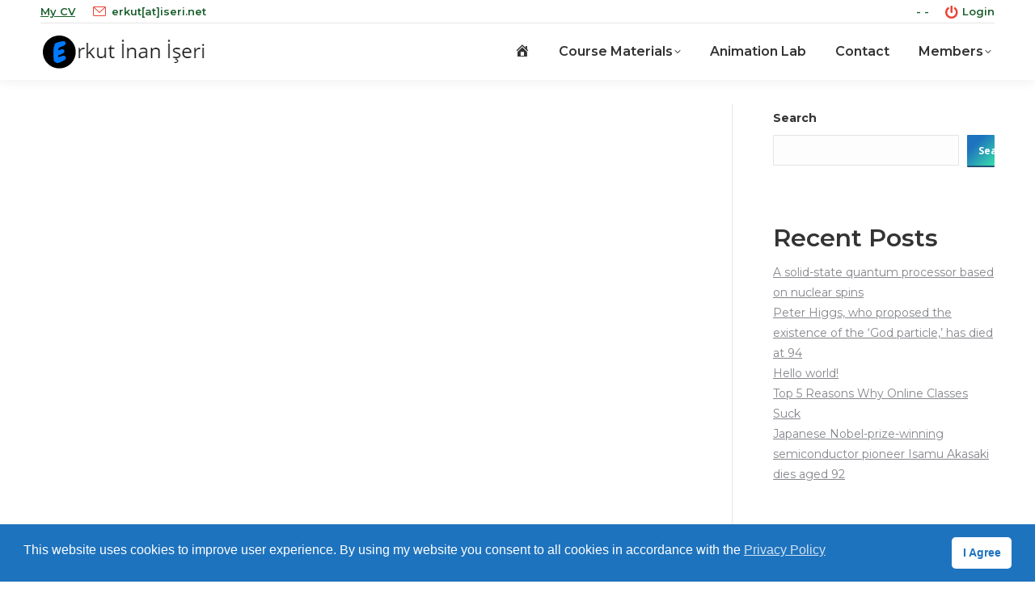

--- FILE ---
content_type: text/css
request_url: https://cdn.iseri.net/wp-content/plugins/doviz/currencystyles.css?ver=8166cb12ca7dc639b18cb22826ff17c5
body_size: 88
content:
/* Resetting default margin and padding */
body,
table {
    margin: 0;
    padding: 0;
}

/* General styles for the table */
table {
    width: 100%;
    border-collapse: collapse;
    font-family: Arial, sans-serif;
}

/* Styling the table header */
thead {
    background-color: #f2f2f2;
}

th,
td {
    padding: 12px;
    text-align: left;
}

/* Alternate row colors for better readability */
tbody tr:nth-child(even) {
    background-color: #f9f9f9;
}

/* Centering table content */
.full-width {
    text-align: center;
}

/* Styling table headers */
th {
    background-color: #4CAF50;
    color: white;
}

/* Image in table */
td img {
    max-width: 50px;
    max-height: 50px;
}



--- FILE ---
content_type: text/css
request_url: https://cdn.iseri.net/wp-content/plugins/halfdata-green-forms/css/style.min.css?ver=1.57
body_size: 7408
content:
@charset "UTF-8";.leform-form .fa{display:inline-block;font:normal normal normal 14px/1 FontAwesome;font-size:inherit;text-rendering:auto;-webkit-font-smoothing:antialiased;-moz-osx-font-smoothing:grayscale}.leform-form .far,.leform-form .fas{font-family:"Font Awesome 5 Free"!important}.leform-form .fas{font-weight:900!important}.leform-form .far{font-weight:400!important}.leform-form .fab{font-family:"Font Awesome 5 Brands"!important;font-weight:400!important}.leform-element{clear:both;height:auto!important;padding:10px;position:relative}.leform-element:before{content:" ";display:block}.leform-element:after{content:".";display:block;font-size:1px;line-height:0;visibility:hidden}.leform-row.leform-element{padding:0!important}.leform-row.leform-element::after{display:table;content:' ';clear:both}.leform-col{float:left;min-height:1px}.leform-collapsed .leform-col{width:100%!important}.leform-collapsed .leform-cr-container{width:100%!important;padding:4px 0}.leform-collapsed .leform-button{display:block!important}.leform-collapsed .leform-element-label-left .leform-column-input,.leform-collapsed .leform-element-label-left .leform-column-label{width:100%}.leform-collapsed .leform-element-label-right .leform-column-input,.leform-collapsed .leform-element-label-right .leform-column-label{width:100%}.leform-col .leform-element:first-of-type{margin-top:0}.leform-col .leform-element:last-of-type{margin-bottom:0}.leform-col-1{width:8.33333333%}.leform-col-2{width:16.66666666%}.leform-col-3{width:25%}.leform-col-4{width:33.33333333%}.leform-col-5{width:41.66666666%}.leform-col-6{width:50%}.leform-col-7{width:58.33333333%}.leform-col-8{width:66.66666666%}.leform-col-9{width:75%}.leform-col-10{width:83.33333333%}.leform-col-11{width:91.66666666%}.leform-col-12{width:100%}.leform-element *{font-family:inherit;font-size:15px;font-weight:400;box-sizing:border-box}.leform-element form{margin:0!important;padding:0!important;border:none!important;background:0 0!important;outline:0!important;box-shadow:none!important}.leform-element .leform-input:after{content:".";display:block;font-size:1px;line-height:0;visibility:hidden;clear:both}.leform-element .leform-input .leform-element-error:before,.leform-uploader-error:before{content:' ';background:inherit;position:absolute;width:8px;height:8px;transform:rotate(45deg);-webkit-transform:rotate(45deg);z-index:101;margin-top:-3px;margin-left:5px}.leform-element .leform-input .leform-element-error,.leform-uploader-error{background:red;position:absolute;line-height:1.4;z-index:200;border-radius:4px;margin-top:5px;display:none;padding:0;bottom:0;transform:translateY(100%);margin-bottom:-5px;box-shadow:1px 1px 10px -4px #000}.leform-element .leform-input .leform-element-error span,.leform-uploader-error span{padding:.3em .7em;font-size:inherit;font-family:inherit;color:inherit;display:inline-block}.leform-element label.leform-label{line-height:1em;margin:0 0 .4em 0;font-size:16px;display:block}.leform-form .leform-element-label-left .leform-column-label{padding-right:.5em}.leform-form .leform-element-label-left .leform-column-input,.leform-form .leform-element-label-left .leform-column-label{float:left}.leform-form .leform-element-label-right .leform-column-label{padding-left:.5em}.leform-form .leform-element-label-right .leform-column-input,.leform-form .leform-element-label-right .leform-column-label{float:right}.leform-form .leform-element-label-none .leform-column-label{display:none!important}.leform-element label.leform-description{line-height:1em;margin:.4em 0 0 0;padding:0;font-size:14px;color:#888;display:block}.leform-form-description-none .leform-element label.leform-description{display:none}.leform-form .leform-element-description-none label.leform-description{display:none!important}.leform-form .leform-element-description-bottom label.leform-description{display:block!important}.leform-form .leform-element-label-none label.leform-description,.leform-form .leform-element-label-top label.leform-description{margin-left:0!important;margin-right:0!important}.leform-element div.leform-input{position:relative}.leform-input div.airdatepicker{z-index:1000}.leform-form-input-tiny .leform-element div.leform-input{height:20px;line-height:20px}.leform-form-input-small .leform-element div.leform-input{height:30px;line-height:30px}.leform-form-input-medium .leform-element div.leform-input{height:40px;line-height:40px}.leform-form-input-large .leform-element div.leform-input{height:50px;line-height:50px}.leform-form-input-huge .leform-element div.leform-input{height:60px;line-height:60px}.leform-element div.leform-input input[type=email],.leform-element div.leform-input input[type=password],.leform-element div.leform-input input[type=text],.leform-element div.leform-input select,.leform-element div.leform-input textarea{border-spacing:0;vertical-align:top;outline:0;box-sizing:border-box;box-shadow:none;padding:0 1em!important;margin:0;min-width:0;max-width:100%;min-height:auto;width:100%;height:100%;line-height:inherit;transition-property:border,background,color,box-shadow;-webkit-transition-property:border,background,color,box-shadow;transition-duration:.3s;-webkit-transition-duration:.3s}.leform-element div.leform-input textarea{padding-top:.5em!important;padding-bottom:.5em}.leform-element div.leform-input.leform-icon-left input[type=email],.leform-element div.leform-input.leform-icon-left input[type=password],.leform-element div.leform-input.leform-icon-left input[type=text],.leform-element div.leform-input.leform-icon-left textarea{padding-left:48px!important}.leform-element div.leform-input.leform-icon-right input[type=email],.leform-element div.leform-input.leform-icon-right input[type=password],.leform-element div.leform-input.leform-icon-right input[type=text],.leform-element div.leform-input.leform-icon-right textarea{padding-right:48px!important}.leform-form-icon-outside .leform-element div.leform-input.leform-icon-left input[type=email],.leform-form-icon-outside .leform-element div.leform-input.leform-icon-left input[type=password],.leform-form-icon-outside .leform-element div.leform-input.leform-icon-left input[type=text],.leform-form-icon-outside .leform-element div.leform-input.leform-icon-left textarea{padding-left:1em!important;margin-left:40px;width:calc(100% - 40px)}.leform-form-icon-outside .leform-element div.leform-input.leform-icon-right input[type=email],.leform-form-icon-outside .leform-element div.leform-input.leform-icon-right input[type=password],.leform-form-icon-outside .leform-element div.leform-input.leform-icon-right input[type=text],.leform-form-icon-outside .leform-element div.leform-input.leform-icon-right textarea{padding-right:1em!important;margin-right:40px;width:calc(100% - 40px)}.leform-form-icon-outside .leform-element div.leform-input.leform-icon-left.leform-icon-right input[type=email],.leform-form-icon-outside .leform-element div.leform-input.leform-icon-left.leform-icon-right input[type=password],.leform-form-icon-outside .leform-element div.leform-input.leform-icon-left.leform-icon-right input[type=text],.leform-form-icon-outside .leform-element div.leform-input.leform-icon-left.leform-icon-right textarea{width:calc(100% - 80px)}.leform-element div.leform-input>i{position:absolute;line-height:inherit;width:48px;text-align:center;font-size:16px;z-index:102}.leform-form-icon-outside .leform-element div.leform-input>i{width:40px}.leform-form-icon-outside .leform-element div.leform-input.leform-icon-left+label.leform-description{padding-left:40px}.leform-form-icon-outside .leform-element div.leform-input.leform-icon-right+label.leform-description{padding-right:40px}.leform-element div.leform-input>i.leform-icon-left{top:0;left:0;border-top-right-radius:0!important;border-bottom-right-radius:0!important}.leform-element div.leform-input>i.leform-icon-right{top:0;right:0;border-top-left-radius:0!important;border-bottom-left-radius:0!important}.leform-form-icon-inside .leform-element div.leform-input>i.leform-icon-left,.leform-form-icon-inside .leform-element div.leform-input>i.leform-icon-right{display:table;line-height:initial;height:100%}.leform-form-icon-inside .leform-element div.leform-input>i.leform-icon-left::before,.leform-form-icon-inside .leform-element div.leform-input>i.leform-icon-right::before{display:table-cell;vertical-align:middle}.leform-element div.leform-input.leform-input-tiny{height:20px;line-height:20px}.leform-element div.leform-input.leform-input-small{height:30px;line-height:30px}.leform-element div.leform-input.leform-input-medium{height:40px;line-height:40px}.leform-element div.leform-input.leform-input-large{height:50px;line-height:50px}.leform-element div.leform-input.leform-input-huge{height:60px;line-height:60px}.leform-element div.leform-input.leform-input-tiny select{line-height:20px}.leform-element div.leform-input.leform-input-small select{line-height:30px}.leform-element div.leform-input.leform-input-medium select{line-height:40px}.leform-element div.leform-input.leform-input-large select{line-height:50px}.leform-element div.leform-input.leform-input-huge select{line-height:60px}.leform-element .leform-button{display:inline-block;white-space:nowrap;vertical-align:middle;-ms-touch-action:manipulation;touch-action:manipulation;cursor:pointer;-webkit-user-select:none;user-select:none;transition-property:border,background,color,box-shadow,width,height,font-size;-webkit-transition-property:border,background,color,box-shadow,width,height,font-size;transition-duration:.3s;-webkit-transition-duration:.3s;outline:0;overflow:hidden}.leform-element .leform-button-full{display:block}.leform-element .leform-button.leform-button-tiny{height:20px;line-height:20px;padding:0 10px}.leform-element .leform-button.leform-button-small{height:30px;line-height:30px;padding:0 15px}.leform-element .leform-button.leform-button-medium{height:40px;line-height:40px;padding:0 20px}.leform-element .leform-button.leform-button-large{height:50px;line-height:50px;padding:0 25px}.leform-element .leform-button.leform-button-huge{height:60px;line-height:60px;padding:0 30px}.leform-element .leform-button i{font-size:inherit;color:inherit;width:1em;margin:0 .5em 0 0;line-height:inherit;display:inline-block;vertical-align:top;transform:translateY(-1px)}.leform-element .leform-button span+i{margin:0 0 0 .5em;text-align:right}.leform-element .leform-button span{font-size:inherit;font-weight:inherit;font-style:inherit;color:inherit;padding:0;margin:0;text-decoration:inherit;white-space:nowrap;vertical-align:top;-webkit-user-select:none;user-select:none;outline:0;line-height:inherit;display:inline-block;vertical-align:top;transform:translateY(-1px)}.leform-element .leform-button.leform-button-zoom-in:active{transform:scale(1.02);-webkit-transform:scale(1.02)}.leform-element .leform-button.leform-button-zoom-out:active{transform:scale(.95);-webkit-transform:scale(.95)}.leform-element .leform-button.leform-button-shift-down:active{transform:translateY(2px);-webkit-transform:translateY(2px)}.leform-element .leform-button-disabled{transform:none!important;-webkit-transform:none!important;opacity:.7!important}.leform-element-html b,.leform-element-html strong{font-weight:700;font-size:inherit;color:inherit;text-shadow:none}.leform-element-html em,.leform-element-html i{font-style:italic;font-size:inherit;color:inherit;text-shadow:none}.leform-element-html span{font-style:inherit;font-size:inherit;font-weight:inherit;color:inherit;text-shadow:none}.leform-element-html h1,.leform-element-html h2,.leform-element-html h3,.leform-element-html h4,.leform-element-html h5,.leform-element-html h6{font-weight:700;margin:.4em 0;padding:0;line-height:1.475;text-shadow:none}.leform-element-html h1{font-size:32px}.leform-element-html h2{font-size:24px}.leform-element-html h3{font-size:20px}.leform-element-html h4{font-size:18px}.leform-element-html h5{font-size:16px}.leform-element-html h6{font-size:14px}.leform-element-html p{line-height:1.475;padding:0;margin:.4em 0;font-style:inherit;font-size:inherit;font-weight:inherit;color:inherit;text-shadow:none}.leform-element-html .aligncenter{display:block;margin-left:auto;margin-right:auto}.leform-element-html .alignleft{float:left;margin:.5em 1em .5em 0}.leform-element-html .alignright{float:right;margin:.5em 0 .5em 1em}.leform-element-html img{max-width:100%}.leform-element-html hr{border:0;border-top:1px solid #a0a0a0;margin:.3em 0}.leform-element-html ul{list-style:disc inside;margin:.3em 0;padding:0;line-height:1.475}.leform-element-html ol{list-style:decimal inside;margin:.3em 0;padding:0;line-height:1.475}.leform-element-html ol li,.leform-element-html ul li{margin:0 0 0 1em;padding:0;line-height:1.475;font-style:inherit;font-size:inherit;font-weight:inherit;color:inherit;text-shadow:none}.leform-confirmaton-message{display:none}.leform-ta-left{text-align:left!important}.leform-ta-center{text-align:center!important}.leform-ta-right{text-align:right!important}.leform-tile-layout-inline div.leform-tile-container{width:auto;display:inline-block;float:left}div.leform-tile-box,div.leform-tile-container{max-width:100%}.leform-tile-layout-2 div.leform-tile-container,.leform-tile-layout-3 div.leform-tile-container,.leform-tile-layout-4 div.leform-tile-container,.leform-tile-layout-6 div.leform-tile-container{width:auto;display:block;float:left}.leform-tile-layout-2 div.leform-tile-container{width:50%}.leform-tile-layout-3 div.leform-tile-container{width:33.33333333%}.leform-tile-layout-4 div.leform-tile-container{width:25%}.leform-tile-layout-6 div.leform-tile-container{width:16.66666666%}.leform-tile-layout-2::after,.leform-tile-layout-3::after,.leform-tile-layout-4::after,.leform-tile-layout-6::after,.leform-tile-layout-inline::after{content:' ';display:table;clear:both}.leform-tile-layout-right div.leform-tile-container{float:right!important;text-align:right}.leform-tile-layout-1.leform-tile-layout-right div.leform-tile-container{clear:both}input[type=checkbox].leform-tile,input[type=radio].leform-tile{display:none!important}input[type=checkbox].leform-tile+label,input[type=radio].leform-tile+label{vertical-align:middle;margin:0}input[type=checkbox].leform-tile+label:after,input[type=checkbox].leform-tile+label:before,input[type=radio].leform-tile+label:after,input[type=radio].leform-tile+label:before{content:''}input[type=checkbox].leform-tile+label:before,input[type=radio].leform-tile+label:before{display:none!important}input[type=checkbox].leform-tile+label,input[type=radio].leform-tile+label{appearance:none;border-style:solid;border-color:#ccc;border-radius:2px;border-width:1px;max-width:100%;text-align:center;background:#fff;color:#444;cursor:pointer;display:block;vertical-align:top;position:relative;transition-property:border,background,color,transform;-webkit-transition-property:border,background,color,transform;transition-duration:.2s;-webkit-transition-duration:.2s;white-space:nowrap;overflow:hidden}input[type=checkbox].leform-tile:checked+label,input[type=radio].leform-tile:checked+label{border-color:red}.leform-tile-tiny+label{line-height:18px;height:20px}.leform-tile-tiny+label{padding:0 .6em}.leform-tile-small+label{line-height:28px;height:30px}.leform-tile-small+label{padding:0 .8em}.leform-tile-medium+label{line-height:38px;height:40px}.leform-tile-medium+label{padding:0 1em}.leform-tile-large+label{line-height:48px;height:50px}.leform-tile-large+label{padding:0 1.2em}.leform-tile-huge+label{line-height:58px;height:60px}.leform-tile-huge+label{padding:0 1.4em}.leform-tile-box{display:inline-block;padding:.3em}.leform-tile-full .leform-tile-box{display:block!important}.leform-tile-transform-zoom-in .leform-tile-box input[type=checkbox].leform-tile:checked+label,.leform-tile-transform-zoom-in .leform-tile-box input[type=radio].leform-tile:checked+label{transform:scale(1.05)}.leform-tile-transform-zoom-out .leform-tile-box input[type=checkbox].leform-tile:checked+label,.leform-tile-transform-zoom-out .leform-tile-box input[type=radio].leform-tile:checked+label{transform:scale(.95)}.leform-tile-transform-shift-down .leform-tile-box input[type=checkbox].leform-tile:checked+label,.leform-tile-transform-shift-down .leform-tile-box input[type=radio].leform-tile:checked+label{transform:translateY(2px)}.leform-cr-layout-inline div.leform-cr-container{width:auto;display:inline-block;float:left}.leform-cr-layout-2 div.leform-cr-container,.leform-cr-layout-3 div.leform-cr-container,.leform-cr-layout-4 div.leform-cr-container,.leform-cr-layout-6 div.leform-cr-container{width:auto;display:block;float:left}.leform-cr-layout-2 div.leform-cr-container{width:50%}.leform-cr-layout-3 div.leform-cr-container{width:33.33333333%}.leform-cr-layout-4 div.leform-cr-container{width:25%}.leform-cr-layout-6 div.leform-cr-container{width:16.66666666%}.leform-cr-layout-2::after,.leform-cr-layout-3::after,.leform-cr-layout-4::after,.leform-cr-layout-6::after,.leform-cr-layout-inline::after{content:' ';display:table;clear:both}.leform-cr-layout-inline.leform-cr-layout-right div.leform-cr-container{float:right}.leform-cr-layout-inline div.leform-cr-container div.leform-cr-label{width:auto}.leform-cr-layout-2.leform-cr-layout-right div.leform-cr-container-left div.leform-cr-label,.leform-cr-layout-3.leform-cr-layout-right div.leform-cr-container-left div.leform-cr-label,.leform-cr-layout-4.leform-cr-layout-right div.leform-cr-container-left div.leform-cr-label,.leform-cr-layout-6.leform-cr-layout-right div.leform-cr-container-left div.leform-cr-label,.leform-cr-layout-inline div.leform-cr-container-left div.leform-cr-label{padding-right:1.4em}.leform-cr-layout-2.leform-cr-layout-left div.leform-cr-container-right div.leform-cr-label,.leform-cr-layout-3.leform-cr-layout-left div.leform-cr-container-right div.leform-cr-label,.leform-cr-layout-4.leform-cr-layout-left div.leform-cr-container-right div.leform-cr-label,.leform-cr-layout-6.leform-cr-layout-left div.leform-cr-container-right div.leform-cr-label,.leform-cr-layout-inline div.leform-cr-container-right div.leform-cr-label{padding-left:1.4em}div.leform-cr-container{display:table;width:100%;margin:0 0 5px 0}div.leform-cr-container>div{vertical-align:top}div.leform-cr-container.leform-cr-container-small{line-height:16px}div.leform-cr-container.leform-cr-container-medium{line-height:20px}div.leform-cr-container.leform-cr-container-large{line-height:24px}div.leform-cr-container.leform-cr-container-huge{line-height:28px}div.leform-cr-container div.leform-cr-box{display:table-cell}div.leform-cr-container div.leform-cr-label{display:table-cell;width:100%}div.leform-cr-container div.leform-cr-label label{margin:0;padding:0;display:block;text-align:inherit}div.leform-cr-container-left div.leform-cr-label{padding-left:.7em}div.leform-cr-container-right div.leform-cr-label{padding-right:.7em}input[type=checkbox].leform-checkbox{display:none!important}input[type=checkbox].leform-checkbox+label{vertical-align:middle;margin:0}input[type=checkbox].leform-checkbox+label:after,input[type=checkbox].leform-checkbox+label:before{content:'';-webkit-transform:none;transform:none;position:relative;margin:0}input[type=checkbox].leform-checkbox+label:before{display:none!important}input[type=checkbox].leform-checkbox-classic+label,input[type=checkbox].leform-checkbox-fa-check+label,input[type=checkbox].leform-checkbox-square+label{appearance:none;border-style:solid;border-color:#aaa;border-radius:2px;text-align:center;font-weight:700;background:#fff;color:#444;cursor:pointer;display:inline-block;position:relative;padding:0;transition-property:border,background,color,transform;-webkit-transition-property:border,background,color,transform;transition-duration:.2s;-webkit-transition-duration:.2s}input[type=checkbox].leform-checkbox-classic:checked+label,input[type=checkbox].leform-checkbox-fa-check:checked+label,input[type=checkbox].leform-checkbox-square:checked+label{transform:scale(1.1)}input[type=checkbox].leform-checkbox-classic:checked+label:after{font-family:arial;content:'✔'}input[type=checkbox].leform-checkbox-fa-check:checked+label:after{font-family:leform-if;content:"\e801"}input[type=checkbox].leform-checkbox-square:checked+label:after{position:absolute;top:4px;left:4px;border-radius:2px;background:#aaa;display:inline-block;transition-property:border,background,color,transform;-webkit-transition-property:border,background,color,transform;transition-duration:.2s;-webkit-transition-duration:.2s}input[type=checkbox].leform-checkbox-none+label{appearance:none;font-family:arial;font-size:16px;color:#aaa}input[type=checkbox].leform-checkbox-none+label:after{content:'none'}input[type=checkbox].leform-checkbox-tgl+label{appearance:none;border-style:solid;border-color:#aaa;background:#fff;position:relative;display:inline-block;overflow:hidden;transition:background .3s;box-sizing:border-box;border-radius:100px;outline:0;box-shadow:none;cursor:pointer;margin:0;padding:0}input[type=checkbox].leform-checkbox-tgl+label:after{position:absolute;top:2px;left:2px;background:#aaa;border:none;border-radius:100px;transition:left .3s cubic-bezier(.785,.135,.15,.86)}input[type=checkbox].leform-checkbox-tgl:checked+label{background:#aaa}input[type=checkbox].leform-checkbox-tgl:checked+label:after{background:#fff}input[type=checkbox].leform-checkbox-classic.leform-checkbox-huge+label,input[type=checkbox].leform-checkbox-fa-check.leform-checkbox-huge+label,input[type=checkbox].leform-checkbox-square.leform-checkbox-huge+label{width:28px;height:28px;line-height:28px;border-width:2px}input[type=checkbox].leform-checkbox-classic.leform-checkbox-huge:checked+label:after{font-size:28px;line-height:26px}input[type=checkbox].leform-checkbox-fa-check.leform-checkbox-huge:checked+label:after{font-size:25px;line-height:25px}input[type=checkbox].leform-checkbox-square.leform-checkbox-huge:checked+label:after{width:16px;height:16px}input[type=checkbox].leform-checkbox-tgl.leform-checkbox-huge+label{width:48px;height:26px;border-width:2px}input[type=checkbox].leform-checkbox-tgl.leform-checkbox-huge+label:after{width:18px;height:18px}input[type=checkbox].leform-checkbox-tgl.leform-checkbox-huge:checked+label:after{left:24px}input[type=checkbox].leform-checkbox-classic.leform-checkbox-large+label,input[type=checkbox].leform-checkbox-fa-check.leform-checkbox-large+label,input[type=checkbox].leform-checkbox-square.leform-checkbox-large+label{width:24px;height:24px;line-height:24px;border-width:2px}input[type=checkbox].leform-checkbox-classic.leform-checkbox-large:checked+label:after{font-size:24px;line-height:22px}input[type=checkbox].leform-checkbox-fa-check.leform-checkbox-large:checked+label:after{font-size:21px;line-height:21px}input[type=checkbox].leform-checkbox-square.leform-checkbox-large:checked+label:after{width:12px;height:12px}input[type=checkbox].leform-checkbox-tgl.leform-checkbox-large+label{width:44px;height:24px;border-width:2px}input[type=checkbox].leform-checkbox-tgl.leform-checkbox-large+label:after{width:16px;height:16px}input[type=checkbox].leform-checkbox-tgl.leform-checkbox-large:checked+label:after{left:22px}input[type=checkbox].leform-checkbox-classic.leform-checkbox-medium+label,input[type=checkbox].leform-checkbox-fa-check.leform-checkbox-medium+label,input[type=checkbox].leform-checkbox-square.leform-checkbox-medium+label{width:20px;height:20px;line-height:20px;border-width:1px}input[type=checkbox].leform-checkbox-classic.leform-checkbox-medium:checked+label:after{font-size:20px;line-height:19px}input[type=checkbox].leform-checkbox-fa-check.leform-checkbox-medium:checked+label:after{font-size:18px;line-height:18px}input[type=checkbox].leform-checkbox-square.leform-checkbox-medium:checked+label:after{width:10px;height:10px}input[type=checkbox].leform-checkbox-tgl.leform-checkbox-medium+label{width:38px;height:20px;border-width:1px}input[type=checkbox].leform-checkbox-tgl.leform-checkbox-medium+label:after{width:14px;height:14px}input[type=checkbox].leform-checkbox-tgl.leform-checkbox-medium:checked+label:after{left:20px}input[type=checkbox].leform-checkbox-classic.leform-checkbox-small+label,input[type=checkbox].leform-checkbox-fa-check.leform-checkbox-small+label,input[type=checkbox].leform-checkbox-square.leform-checkbox-small+label{width:16px;height:16px;line-height:16px;border-width:1px}input[type=checkbox].leform-checkbox-classic.leform-checkbox-small:checked+label:after{font-size:16px;line-height:15px}input[type=checkbox].leform-checkbox-fa-check.leform-checkbox-small:checked+label:after{font-size:15px;line-height:14px}input[type=checkbox].leform-checkbox-square.leform-checkbox-small:checked+label:after{width:6px;height:6px}input[type=checkbox].leform-checkbox-tgl.leform-checkbox-small+label{width:30px;height:16px;border-width:1px}input[type=checkbox].leform-checkbox-tgl.leform-checkbox-small+label:after{width:10px;height:10px}input[type=checkbox].leform-checkbox-tgl.leform-checkbox-small:checked+label:after{left:16px}input[type=radio].leform-radio{display:none!important}input[type=radio].leform-radio+label{vertical-align:middle;margin:0}input[type=radio].leform-radio+label:after,input[type=radio].leform-radio+label:before{content:'';background:0 0;border:none;margin:0}input[type=radio].leform-radio+label:before{display:none!important}input[type=radio].leform-radio-classic+label,input[type=radio].leform-radio-dot+label,input[type=radio].leform-radio-fa-check+label{appearance:none;border-style:solid;border-color:#aaa;border-radius:50%;text-align:center;font-weight:700;background:#fff;color:#aaa;cursor:pointer;display:inline-block;position:relative;transition-property:border,background,color,transform;-webkit-transition-property:border,background,color,transform;transition-duration:.2s;-webkit-transition-duration:.2s;padding:0}input[type=radio].leform-radio-classic:checked+label,input[type=radio].leform-radio-dot:checked+label,input[type=radio].leform-radio-fa-check:checked+label{transform:scale(1.1)}input[type=radio].leform-radio-classic:checked+label:after{font-family:arial;content:'✔'}input[type=radio].leform-radio-fa-check:checked+label:after{font-family:leform-if;content:"\e801"}input[type=radio].leform-radio-dot:checked+label:after{position:absolute;top:4px;left:4px;border-radius:50%;background:#aaa;display:inline-block;transition-property:border,background,color,transform;-webkit-transition-property:border,background,color,transform;transition-duration:.2s;-webkit-transition-duration:.2s}input[type=radio].leform-radio-classic.leform-radio-huge+label,input[type=radio].leform-radio-dot.leform-radio-huge+label,input[type=radio].leform-radio-fa-check.leform-radio-huge+label{width:28px;height:28px;line-height:28px;border-width:2px}input[type=radio].leform-radio-classic.leform-radio-huge:checked+label:after{font-size:28px;line-height:28px}input[type=radio].leform-radio-fa-check.leform-radio-huge:checked+label:after{font-size:25px;line-height:29px}input[type=radio].leform-radio-dot.leform-radio-huge:checked+label:after{width:16px;height:16px}input[type=radio].leform-radio-classic.leform-radio-large+label,input[type=radio].leform-radio-dot.leform-radio-large+label,input[type=radio].leform-radio-fa-check.leform-radio-large+label{width:24px;height:24px;line-height:24px;border-width:2px}input[type=radio].leform-radio-classic.leform-radio-large:checked+label:after{font-size:24px;line-height:24px}input[type=radio].leform-radio-fa-check.leform-radio-large:checked+label:after{font-size:21px;line-height:23px}input[type=radio].leform-radio-dot.leform-radio-large:checked+label:after{width:12px;height:12px}input[type=radio].leform-radio-classic.leform-radio-medium+label,input[type=radio].leform-radio-dot.leform-radio-medium+label,input[type=radio].leform-radio-fa-check.leform-radio-medium+label{width:20px;height:20px;line-height:20px;border-width:1px}input[type=radio].leform-radio-classic.leform-radio-medium:checked+label:after{font-size:20px;line-height:20px}input[type=radio].leform-radio-fa-check.leform-radio-medium:checked+label:after{font-size:18px;line-height:18px}input[type=radio].leform-radio-dot.leform-radio-medium:checked+label:after{width:10px;height:10px}input[type=radio].leform-radio-classic.leform-radio-small+label,input[type=radio].leform-radio-dot.leform-radio-small+label,input[type=radio].leform-radio-fa-check.leform-radio-small+label{width:16px;height:16px;line-height:16px;border-width:1px}input[type=radio].leform-radio-classic.leform-radio-small:checked+label:after{font-size:16px;line-height:16px}input[type=radio].leform-radio-fa-check.leform-radio-small:checked+label:after{font-size:15px;line-height:15px}input[type=radio].leform-radio-dot.leform-radio-small:checked+label:after{width:6px;height:6px}.leform-cr-box input[type=checkbox]+label,.leform-cr-box input[type=radio]+label{vertical-align:top!important}.leform-imageselect{display:none!important}.leform-imageselect+label{display:inline-block!important;width:100px;height:100px;vertical-align:middle;margin:5px;cursor:pointer;transition-property:border,transform,box-shadow,filter;-webkit-transition-property:border,transform,box-shadow,filter;transition-duration:.2s;-webkit-transition-duration:.2s;background-repeat:no-repeat;background-position:50% 50%;overflow:hidden}.leform-imageselect+label span.leform-imageselect-image{display:block;vertical-align:middle;margin:0;cursor:pointer;background-repeat:no-repeat;background-position:50% 50%}.leform-imageselect+label span.leform-imageselect-label{padding:.5em;display:block}.leform-ta-left .leform-imageselect+label{margin:5px 10px 5px 0}.leform-ta-center .leform-imageselect+label{margin:5px 5px 5px 5px}.leform-ta-right .leform-imageselect+label{margin:5px 0 5px 10px}.leform-imageselect-grayscale .leform-imageselect+label{-moz-filter:url("data:image/svg+xml;utf8,<svg xmlns=\'http://www.w3.org/2000/svg\'><filter id=\'grayscale\'><feColorMatrix type=\'matrix\' values=\'0.3333 0.3333 0.3333 0 0 0.3333 0.3333 0.3333 0 0 0.3333 0.3333 0.3333 0 0 0 0 0 1 0\'/></filter></svg>#grayscale");-o-filter:url("data:image/svg+xml;utf8,<svg xmlns=\'http://www.w3.org/2000/svg\'><filter id=\'grayscale\'><feColorMatrix type=\'matrix\' values=\'0.3333 0.3333 0.3333 0 0 0.3333 0.3333 0.3333 0 0 0.3333 0.3333 0.3333 0 0 0 0 0 1 0\'/></filter></svg>#grayscale");-webkit-filter:grayscale(100%);filter:gray;filter:url("data:image/svg+xml;utf8,<svg xmlns=\'http://www.w3.org/2000/svg\'><filter id=\'grayscale\'><feColorMatrix type=\'matrix\' values=\'0.3333 0.3333 0.3333 0 0 0.3333 0.3333 0.3333 0 0 0.3333 0.3333 0.3333 0 0 0 0 0 1 0\'/></filter></svg>#grayscale")}.leform-imageselect-grayscale .leform-imageselect+label:hover,.leform-imageselect-grayscale .leform-imageselect:checked+label{-moz-filter:none;-o-filter:none;-webkit-filter:none;filter:none;filter:none}.leform-imageselect+label:after,.leform-imageselect+label:before{content:''}.leform-imageselect:checked+label{display:inline-block;width:100px;height:100px}.leform-popup-message-overlay{position:fixed!important;z-index:999999;top:0;left:0;bottom:0;right:0;height:100%;width:100%;background-color:rgba(0,0,0,.8);display:none}.leform-popup-message{position:fixed;z-index:1000000;text-align:left;display:none;left:50%;top:50%;transform:translate(-50%,-50%);width:50%;min-width:480px;padding:46px 40px 40px 40px;box-sizing:border-box;background-color:#fff;border-radius:5px;box-shadow:1px 1px 10px -3px rgba(0,0,0,.8);color:#444;font-size:18px;line-height:26px;text-align:center}.leform-popup-message-conntent{position:relative}.leform-popup-message-close{position:absolute;z-index:1000001;top:8px;right:8px;font-size:20px;width:20px;height:20px;line-height:20px;text-align:center;display:inline-block;cursor:pointer;font-family:leform-if;transition:color .3s;-webkit-transition:color .3s}.leform-popup-message-close:active{transform:translateY(2px);-webkit-transform:translateY(2px)}.leform-popup-overlay{position:fixed!important;z-index:999999;top:0;left:0;height:100%;width:100%;display:none;overflow-y:scroll;overflow-x:hidden;-ms-overflow-style:scrollbar;box-sizing:content-box;padding-right:20px}.leform-popup-loader{width:90px;height:90px;position:relative;z-index:1000000;position:fixed;left:50%;top:50%;transform:translate(-50%,-50%);-webkit-transform:translate(-50%,-50%)}.leform-popup{position:absolute;z-index:1000000;text-align:left;display:none;left:50%;top:50%;width:100%;padding:25px 10px 10px 10px;box-sizing:border-box}.leform-popup-close{position:absolute;top:3px;right:10px;font-size:20px;width:20px;height:20px;line-height:20px;text-align:center;display:inline-block;cursor:pointer;text-shadow:1px 1px rgba(0,0,0,.3);transition:color .3s;-webkit-transition:color .3s}.leform-popup-close:active{transform:translateY(2px);-webkit-transform:translateY(2px)}.leform-popup-loader-triple-spinner{display:block;position:relative;width:90px;height:90px;border-radius:50%;border:4px solid transparent;border-top:4px solid #ff5722;-webkit-animation:leform-popup-loader-triple-spinner-spin 2s linear infinite;animation:leform-popup-loader-triple-spinner-spin 2s linear infinite}.leform-popup-loader-triple-spinner::after,.leform-popup-loader-triple-spinner::before{content:"";position:absolute;border-radius:50%;border:4px solid transparent}.leform-popup-loader-triple-spinner::before{top:5px;left:5px;right:5px;bottom:5px;border-top-color:#ff9800;-webkit-animation:leform-popup-loader-triple-spinner-spin 3s linear infinite;animation:leform-popup-loader-triple-spinner-spin 3.5s linear infinite}.leform-popup-loader-triple-spinner::after{top:15px;left:15px;right:15px;bottom:15px;border-top-color:#ffc107;-webkit-animation:leform-popup-loader-triple-spinner-spin 1.5s linear infinite;animation:leform-popup-loader-triple-spinner-spin 1.75s linear infinite}@-webkit-keyframes leform-popup-loader-triple-spinner-spin{from{-webkit-transform:rotate(0);transform:rotate(0)}to{-webkit-transform:rotate(360deg);transform:rotate(360deg)}}@keyframes leform-popup-loader-triple-spinner-spin{from{-webkit-transform:rotate(0);transform:rotate(0)}to{-webkit-transform:rotate(360deg);transform:rotate(360deg)}}div.leform-uploader{position:relative}div.leform-uploader-engine,div.leform-uploader-engine>form,div.leform-uploader-engine>form>input,div.leform-uploader-engine>iframe{display:none!important;width:0!important;height:0!important;margin:0!important;padding:0!important;visibility:hidden!important;opacity:0!important}div.leform-uploader-file{margin:.5em 0;line-height:1.8;position:relative}div.leform-uploader-file>span{font-size:.9em;line-height:1.8;position:absolute;cursor:pointer;top:0;right:0;display:inline-block;opacity:.7}div.leform-uploader-file>span>i{transition:color .3s;-webkit-transition:color .3s}div.leform-uploader-file>span:hover>i{color:red!important}div.leform-uploader-file>div.leform-uploader-file-title{white-space:nowrap;overflow:hidden;font-size:.9em;margin-right:40px}div.leform-uploader-file>div.leform-uploader-progress{line-height:.8em;height:.8em;font-size:.8em;opacity:.6}div.leform-uploader-file>div.leform-uploader-progress>div.leform-uploader-progress-bar{height:4px;background:green;border-radius:4px}div.leform-uploader-file>div.leform-uploader-progress>div.leform-uploader-progress-error{line-height:1em;height:1em;font-size:1em;color:red}.leform-star-rating,.leform-star-rating>label{margin:0!important;padding:0!important;border:none;display:inline-block}.leform-star-rating>input{display:none}.leform-star-rating>label:before{content:""!important;display:none}.leform-star-rating>label:after{cursor:pointer;margin:5px .4em 5px 0;font-size:1.25em;font-family:leform-if;display:inline-block;content:"\e800";position:relative;width:auto;height:auto;border:none!important;background:0 0!important;z-index:0!important;-webkit-transform:none!important;transform:none!important}.leform-ta-right .leform-star-rating>label:after{margin:5px 0 5px .4em}.leform-ta-center .leform-star-rating>label:after{margin:5px .2em 5px .2em}.leform-star-rating-tiny>label:after{font-size:16px}.leform-star-rating-small>label:after{font-size:20px}.leform-star-rating-medium>label:after{font-size:24px}.leform-star-rating-large>label:after{font-size:28px}.leform-star-rating-huge>label:after{font-size:32px}.leform-star-rating>label{color:#ddd;float:right;transition-property:color,transform;-webkit-transition-property:color,transform;transition-duration:.3s;-webkit-transition-duration:.3s;height:auto!important;width:auto!important}.leform-star-rating:not(:checked)>label:hover,.leform-star-rating:not(:checked)>label:hover~label,.leform-star-rating>input:checked~label{color:gold;transform:scale(1.2)}.leform-star-rating>input:checked+label:hover,.leform-star-rating>input:checked~label:hover,.leform-star-rating>input:checked~label:hover~label,.leform-star-rating>label:hover~input:checked~label{opacity:.7}.leform-multiselect{height:90px;overflow-x:hidden;overflow-y:scroll;padding:0}.leform-multiselect>input[type=checkbox]{display:none!important}.leform-multiselect>label{display:block!important;vertical-align:middle;margin:0;padding:.5em .7em;color:inherit;margin:0;text-align:inherit;border-bottom:1px dashed rgba(0,0,0,.03);transition:color,background .3s;-webkit-transition:color,background .2s;-webkit-touch-callout:none;-webkit-user-select:none;-ms-user-select:none;user-select:none;cursor:pointer}.leform-multiselect>label:nth-child(4n){background:rgba(0,0,0,.02)}.leform-multiselect>label:after,.leform-multiselect>label:before{content:''!important}.leform-multiselect>label:hover{background:rgba(0,0,0,.1)}.leform-multiselect>input[type=checkbox]:checked+label{background:rgba(0,0,0,.3)}.leform-multiselect>input[type=checkbox]:disabled+label{opacity:.5}.leform-multiselect::-webkit-scrollbar{width:5px}.leform-multiselect::-webkit-scrollbar-track{box-shadow:inset 0 0 6px rgba(0,0,0,.1)}.leform-multiselect::-webkit-scrollbar-thumb{opacity:.8}#leform-ready{width:1px!important}.leform-dl{text-align:right;font-size:14px;font-family:arial}.leform-dl a{text-decoration:none!important;outline:0!important;box-shadow:none!important;color:#52af00;display:block}.leform-dl a:hover{text-decoration:underline!important}.leform-dl a:active{transform:translateY(2px)}div.leform-progress{padding:10px 0;margin:0 auto}div.leform-progress.leform-progress-outside{display:none}div.leform-progress::after{content:' ';display:table;clear:both}div.leform-progress-t1>div{width:100%;height:18px;line-height:18px;position:relative;background-color:#e0e0e0;border-radius:5px;overflow:hidden;margin:0 auto}div.leform-progress-t1>div>div{background:#26b99a;position:absolute;left:0;top:0;bottom:0;line-height:inherit;text-align:right;padding-right:.6em;box-sizing:border-box;font-size:80%;color:#fff;-webkit-touch-callout:none;-webkit-user-select:none;-khtml-user-select:none;-moz-user-select:none;-ms-user-select:none;user-select:none}div.leform-progress-t1>div>div:after{background-size:40px 40px;position:absolute;content:'';top:0;left:0;width:100%;height:100%}div.leform-progress-t1>label{display:block;font-size:90%;margin-top:4px;line-height:1.2;color:#444;text-align:center;cursor:default}div.leform-progress-t1.leform-progress-stripes>div>div:after{background-image:url([data-uri])}ul.leform-progress-t2 *{margin:0;padding:0;box-shadow:none;outline:0;cursor:default;box-sizing:border-box;-webkit-touch-callout:none;-webkit-user-select:none;-khtml-user-select:none;-moz-user-select:none;-ms-user-select:none;user-select:none}ul.leform-progress-t2{width:100%;height:6px;background-color:#e0e0e0;border-radius:5px;display:block;margin:0 auto;list-style:none;padding:0}ul.leform-progress-t2>li{float:left!important;text-align:center!important;margin:-10px 0 0 0!important;padding:0!important;list-style:none!important}ul.leform-progress-t2>li::after,ul.leform-progress-t2>li::before{display:none!important}ul.leform-progress-t2>li>span{background-color:#e0e0e0;font-size:90%;color:#fff;width:25px;height:25px;line-height:25px;display:inline-block;border-radius:24px;text-align:center}ul.leform-progress-t2>li>label{display:block;font-size:90%;margin-top:4px;color:#e0e0e0;text-align:center;cursor:default;line-height:1.2}ul.leform-progress-t2>li.leform-progress-t2-active>span{background-color:#26b99a}ul.leform-progress-t2>li.leform-progress-t2-active>label{color:#444}ul.leform-progress-t2>li.leform-progress-t2-passed>span{background-color:#26b99a}.leform-progress-t2.leform-progress-stripes>li>span{background-image:url([data-uri])}.leform-signature-box{border-style:dashed!important;position:relative}.leform-signature-box canvas{width:1px;height:1px;cursor:crosshair}.leform-signature-box span{position:absolute;width:18px;height:18px;line-height:18px;cursor:pointer;text-align:center;left:8px;bottom:6px;font-size:18px}.leform-rangeslider .irs-from,.leform-rangeslider .irs-max,.leform-rangeslider .irs-min,.leform-rangeslider .irs-single,.leform-rangeslider .irs-to{font-size:13px!important}.leform-rangeslider .irs-grid-text{font-size:12px!important}.leform-rangeslider .irs-from:before,.leform-rangeslider .irs-single:before,.leform-rangeslider .irs-to:before{display:none!important}.leform-numspinner-minus,.leform-numspinner-plus{cursor:pointer;-webkit-touch-callout:none;-webkit-user-select:none;-khtml-user-select:none;-moz-user-select:none;-ms-user-select:none;user-select:none}.leform-numspinner-minus:before,.leform-numspinner-plus:before{font-size:12px}.leform-xd-forbidden{font-size:16px;font-family:arial;text-align:center;padding:2em;background-color:red;color:#fff;border-radius:5px;box-shadow:2px 2px 10px -4px rgba(0,0,0,.7)}.leform-tooltipster-content-dark,.leform-tooltipster-content-dark *{color:#fff!important}.leform-tooltipster-content-light,.leform-tooltipster-content-light *{color:#444!important}.leform-global-message{position:fixed;top:50px;right:10px;display:none;z-index:9999999;padding:1em 1.5em;border-radius:3px;font-size:15px;line-height:1.4;vertical-align:middle;font-weight:400;box-shadow:2px 2px 10px -6px #000}.leform-global-message-info{color:#fff;background:#5bc0de}.leform-global-message-success{color:#fff;background:#5cb85c}.leform-global-message-danger{color:#fff;background:#d9534f}span.leform-required-symbol-label-left{margin-right:.2em}span.leform-required-symbol-label-right{margin-left:.2em}@font-face{font-family:leform-if;src:url(../fonts/leform-if.eot?95267912);src:url(../fonts/leform-if.eot?95267912#iefix) format('embedded-opentype'),url(../fonts/leform-if.woff2?95267912) format('woff2'),url(../fonts/leform-if.woff?95267912) format('woff'),url(../fonts/leform-if.ttf?95267912) format('truetype'),url(../fonts/leform-if.svg?95267912#leform-if) format('svg');font-weight:400;font-style:normal}i.leform-if,span.leform-if{display:inline-block;font:normal normal normal 14px/1 leform-if;font-size:inherit;text-rendering:auto;-webkit-font-smoothing:antialiased;-moz-osx-font-smoothing:grayscale}.leform-if-spin{-webkit-animation:leform-if-spin 2s infinite linear;animation:leform-if-spin 2s infinite linear}@-webkit-keyframes leform-if-spin{0%{-webkit-transform:rotate(0);transform:rotate(0)}100%{-webkit-transform:rotate(359deg);transform:rotate(359deg)}}@keyframes leform-if-spin{0%{-webkit-transform:rotate(0);transform:rotate(0)}100%{-webkit-transform:rotate(359deg);transform:rotate(359deg)}}.leform-if-star:before{content:'\e800'}.leform-if-check:before{content:'\e801'}.leform-if-times:before{content:'\e802'}.leform-if-help-circled:before{content:'\e803'}.leform-if-plus:before{content:'\e804'}.leform-if-minus:before{content:'\e805'}.leform-if-spinner:before{content:'\f110'}.leform-if-eraser:before{content:'\f12d'}.leform-element-label-none [class*=column]+[class*=column]:last-child{float:none}@media screen and (-ms-high-contrast:active),(-ms-high-contrast:none){.leform-column-input{display:inline-flex}}

--- FILE ---
content_type: application/javascript
request_url: https://cdn.iseri.net/wp-content/plugins/doviz/script.js?ver=1.0
body_size: 119
content:
document.addEventListener('DOMContentLoaded', function() {
    fetch(currency_data.ajax_url + '?action=get_currency_data')
        .then(function(response) {
            return response.json();
        })
        .then(function(jsonData) {
            let placeholder = document.querySelector("#data-output");
            let out = "";
            for (let product of jsonData) {
                out += `
                    <tr>
                        <td> <img src='${product.image}'> </td>
                        <td>${product.alis}</td>
                        <td>${product.satis}</td>
                    </tr>
                `;
            }
            placeholder.innerHTML = out;
        });
});
